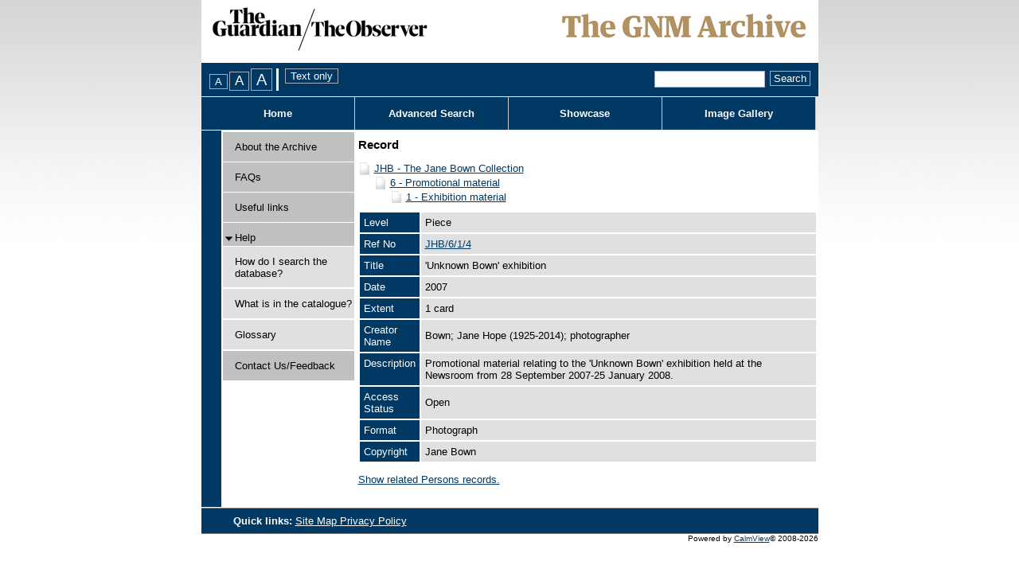

--- FILE ---
content_type: text/css
request_url: https://guardian.calmview.eu/CalmView/WebResource.axd?d=5Ffxk-ZVCCnycLmQ5HvSREO4IcQEdqQDhoEBRsRAWFkACpBvEerzMU0vfRyhqwhAdu0UvUZLU8OMahHhFXhxG8UXEIhfgbRNNxAmOZmFPeyAUH1lN6KD0d7DUeakc5vLcRaVqFKbQbn0DAZWHZ4yz1EopAqiLSPTjd5tl7ZorNM1&t=637073499500000000
body_size: 160
content:

.recordcontext
{
	overflow: hidden;
}